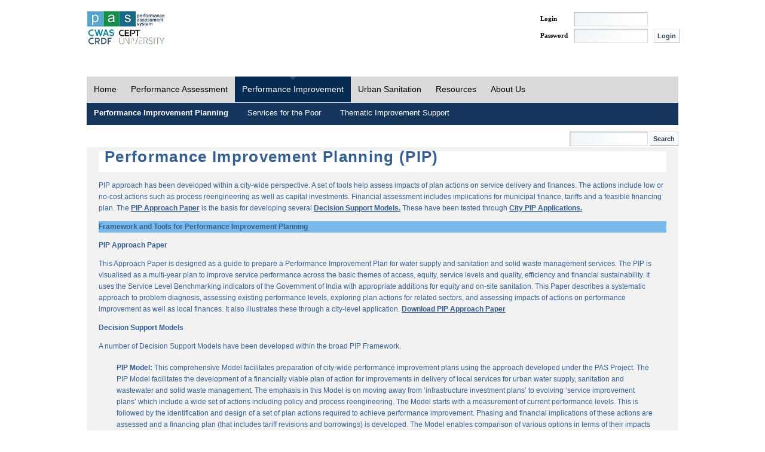

--- FILE ---
content_type: text/html;charset=UTF-8
request_url: https://pas.org.in/web/ceptpas/performanceimprovementplanning;jsessionid=2FDC5A3977160F81A6B39F73876AFA36
body_size: 5187
content:
<!DOCTYPE html PUBLIC "-//W3C//DTD XHTML 1.0 Transitional//EN" "http://www.w3.org/TR/xhtml1/DTD/xhtml1-transitional.dtd"><html dir="ltr" xmlns="http://www.w3.org/1999/xhtml"><head><meta http-equiv="X-UA-Compatible" content="IE=EmulateIE7,chrome=1" /><meta name="robots" content="index, follow" /><meta name="Description" content="PAS Project" /><meta name="Keywords" content="Cept,Cept University,Performance Assessment System,Performance Assessment,PAS,Water and Sanitation in Urban India,Urban Management Center,UMC,AIILSG,Gates Foundation" /><meta http-equiv="expires" content="Wed, 26 Feb 1997 08:21:57 GMT" /><meta http-equiv="cache-control" content="no-cache" /><title>PAS - Performance Improvement Planning</title><style>.menu ul{list-style: none;}.menu ul li{display: inline;}.menu ul li a{/*Increase Clickable Area*/padding: 8px;padding-left: 15px;padding-right: 15px;/*Remove the Underline for the Link*/text-decoration: none;color: #000;background: #ccc;}/*On Mouse Over the Link*/.menu ul li a:hover{color: #fff;background: #000;}</style><meta content="text/html; charset=UTF-8" http-equiv="content-type" /><link rel="Shortcut Icon" href="/highway-theme/images/liferay.ico" /><link href="/c/portal/css_cached?themeId=highway_WAR_highwaytheme&amp;colorSchemeId=01&amp;t=1768284548513" type="text/css" rel="stylesheet" /><style type="text/css">#p_p_id_reportspaper_WAR_Portal_ {
}
</style><script type="text/javascript">// <![CDATAvar Liferay = {Browser: {acceptsGzip: function() {return true;},getMajorVersion: function() {return 131.0;},getRevision: function() {return "537.36";},getVersion: function() {return "131.0.0.0";},isAir: function() {return false;},isChrome: function() {return true;},isFirefox: function() {return false;},isGecko: function() {return true;},isIe: function() {return false;},isIphone: function() {return false;},isLinux: function() {return false;},isMac: function() {return true;},isMobile: function() {return false;},isMozilla: function() {return true;},isOpera: function() {return false;},isRtf: function() {return true;},isSafari: function() {return true;},isSun: function() {return false;},isWap: function() {return false;},isWapXhtml: function() {return false;},isWebKit: function() {return true;},isWindows: function() {return false;},isWml: function() {return false;}},ThemeDisplay: {getCompanyId: function() {return "10106";},getUserId: function() {return "50601";},getDoAsUserIdEncoded: function() {return "";},getPlid: function() {return "121119";},getLayoutId: function() {return "225";},getLayoutURL: function() {return "/web/ceptpas/performanceimprovementplanning";},isPrivateLayout: function() {return "false";},getParentLayoutId: function() {return "215";},getScopeGroupId: function() {return "10122";},isSignedIn: function() {return false;},getLanguageId: function() {return "en_US";},isFreeformLayout: function() {return false;},isStateExclusive: function() {return false;},isStateMaximized: function() {return false;},isStatePopUp: function() {return false;},getPathContext: function() {return "";},getPathImage: function() {return "/image";},getPathMain: function() {return "/c";},getPathThemeImages: function() {return "/highway-theme/images";},getPathThemeRoot: function() {return "/highway-theme/";},getURLHome: function() {return "https://pas.org.in";},getSessionId: function() {return "24AA51F21B3DD6E9AE54CCFB9D6B8D5E";}}};var themeDisplay = Liferay.ThemeDisplay;// ]]></script><script src="/html/js/barebone_packed.js?bn=5102" type="text/javascript"></script><script type="text/javascript">// <![CDATALiferay.currentURL = '/web/ceptpas/performanceimprovementplanning';Liferay.currentURLEncoded = '%2Fweb%2Fceptpas%2Fperformanceimprovementplanning';jQuery(function() {Liferay.Util.addInputType();Liferay.Util.addInputFocus();});Liferay.Portlet.ready(function(portletId, jQueryObj) {Liferay.Util.addInputType(portletId, jQueryObj);if (Liferay.Menu) {new Liferay.Menu({button: '.lfr-actions',context: jQueryObj[0],trigger: '.lfr-trigger'});}});Liferay.Portlet.list = ['reportspaper_WAR_Portal'];if (jQuery.ui && jQuery.ui.tabs) {jQuery.extend(jQuery.ui.tabs.defaults,{navClass: 'ui-tabs tabs',selectedClass: 'current'});}jQuery(function() {if (Liferay.Dock) {Liferay.Dock.init();}if (Liferay.Menu) {new Liferay.Menu();}if (Liferay.Notice) {Liferay.Notice.prototype.setClosing();}});// ]]></script><link class="lfr-css-file" href="/highway-theme/css/everything_packed.css?companyId=10106&amp;languageId=en_US&amp;themeId=highway_WAR_highwaytheme&amp;colorSchemeId=01&amp;t=1768284548513" id="mainLiferayThemeCSS" rel="stylesheet" type="text/css" /><script type="text/javascript">   javascript:window.history.forward(1);function disableBackButton(){window.history.forward();}</script><script type="text/javascript" src="/Portal/script/BigInt.js"></script><!--	<script>  (function(i,s,o,g,r,a,m){i['GoogleAnalyticsObject']=r;i[r]=i[r]||function(){  (i[r].q=i[r].q||[]).push(arguments)},i[r].l=1*new Date();a=s.createElement(o),  m=s.getElementsByTagName(o)[0];a.async=1;a.src=g;m.parentNode.insertBefore(a,m)  })(window,document,'script','https://www.google-analytics.com/analytics.js','ga');  ga('create', 'UA-50128492-1', 'auto');  ga('send', 'pageview');</script> --><!-- Google tag (gtag.js) --><script async src="https://www.googletagmanager.com/gtag/js?id=G-XP42RC5GBH"></script><script>  window.dataLayer = window.dataLayer || [];  function gtag(){dataLayer.push(arguments);}  gtag('js', new Date());  gtag('config', 'G-XP42RC5GBH');</script><!-- Google Tag Manager --><script>(function(w,d,s,l,i){w[l]=w[l]||[];w[l].push({'gtm.start': new Date().getTime(),event:'gtm.js'});var f=d.getElementsByTagName(s)[0],j=d.createElement(s),dl=l!='dataLayer'?'&l='+l:'';j.async=true;j.src='https://www.googletagmanager.com/gtm.js?id='+i+dl;f.parentNode.insertBefore(j,f);})(window,document,'script','dataLayer','GTM-KCZSLT8');</script><!-- End Google Tag Manager --><script type="text/javascript"> function clickIE4(){ if (event.button==2){ return false; } } function clickNS4(e){ if (document.layers||document.getElementById && !document.all){ if (e.which==2||e.which==3){ return false; } } } if (document.layers){ document.captureEvents(Event.MOUSEDOWN); document.onmouseover=clickNS4; } else if (document.all && !document.getElementById){ document.onmouseover=clickIE4; } document.oncontextmenu=new Function("return false");</script><style type="text/css">/* <![CDATA[ */#banner .logo a {background: url(/image/company_logo?img_id=17511&t=1768284715557) no-repeat;display: block;font-size: 0;height: 60px;text-indent: -9999em;width: 134px;}/* ]]> */</style></head><body class=" controls-visible" onload="disableBackButton()"><!-- Google Tag Manager (noscript) --><noscript><iframe src="https://www.googletagmanager.com/ns.html?id=GTM-KCZSLT8" height="0" width="0" style="display:none;visibility:hidden"></iframe></noscript><!-- End Google Tag Manager (noscript) --><div id="wrapper"><div id="banner"><h1 class="logo"><a class="png" title="Performance Assessment System" href="https://pas.org.in/;jsessionid=24AA51F21B3DD6E9AE54CCFB9D6B8D5E">PAS</a></h1><div class="lfr-dock">
<ul>
<!-- <li class="user-greeting">  -->
<!--		Welcome!   --> 
<!-- </li>                       -->
<!-- -->
<!--	<li class="home"> -->
<!--		<a href="https://pas.org.in/;jsessionid=24AA51F21B3DD6E9AE54CCFB9D6B8D5E"> Home </a> -->
<!--	</li> -->
<!-- -->
</ul>
</div><div class="search"><form action='https://pas.org.in/web/ceptpas/performanceimprovementplanning;jsessionid=24AA51F21B3DD6E9AE54CCFB9D6B8D5E?p_p_id=3&amp;p_p_lifecycle=0&amp;p_p_state=maximized&amp;p_p_mode=view&amp;p_p_col_count=1&amp;_3_struts_action=%2Fsearch%2Fsearch' method="post" name="_3_fm" onSubmit="submitForm(this); return false;"><input name="_3_keywords" size="30" type="text" value="Search..." onBlur="if (this.value == '') { this.value = '\u0053\u0065\u0061\u0072\u0063\u0068\u002e\u002e\u002e'; }" onFocus="if (this.value == '\u0053\u0065\u0061\u0072\u0063\u0068\u002e\u002e\u002e') { this.value = ''; }" /><input align="middle" border="0" src="/highway-theme/images/common/search.png" title="Search" type="image" /></form></div><div class="sign_in_mod"><div id="p_p_id_58_" class="portlet-boundary portlet-boundary_58_  portlet-login" ><a name="p_58"></a><div class="portlet-borderless-container" style=""><div><script type="text/javascript">javascript:window.history.forward(1);</script><script type="text/javascript">javascript:window.history.forward(1);</script><script type="text/javascript">javascript:window.history.forward(1);</script><form action="https://pas.org.in/web/ceptpas/performanceimprovementplanning;jsessionid=24AA51F21B3DD6E9AE54CCFB9D6B8D5E?p_p_id=58&p_p_lifecycle=1&p_p_state=normal&p_p_mode=view&saveLastPath=0&_58_struts_action=%2Flogin%2Fview&_58_cmd=update" method="post" name="_58_fm" autocomplete="off"><input name="_58_redirect" type="hidden" value="" /><div class="subdiv"><div class="mainDiv"><table class="lfr-table"><tr><td>Login</td><td><input AUTOCOMPLETE=OFF class="textbox" name="_58_login" style="width: 120px;" type="text" value="" /></td><td><span id="_58_passwordCapsLockSpan" style="display: none;">Caps Lock is on.</span></td></tr><tr><td colspan="2" height="4px"></td></tr><tr><td>Password</td><td><input AUTOCOMPLETE=OFF class="textbox" id="_58_password" name="_58_password" style="width: 120px;" type="password" value="" onblur="javascript:encode(this);" onkeypress="javascript:fn_onKeyPress(event,this);" /></td><td><input class="loginbut" value="Login" type="submit" /></td></tr><tr><td colspan="2" height="4px"></td></tr><tr><td colspan="2" style="font-size:9px;">      										  </td></tr></table></div><p class="bot"></p></div></form><script type="text/javascript">jQuery(function() {jQuery('#_58_password').keypress(function(event) {Liferay.Util.showCapsLock(event, '_58_passwordCapsLockSpan');});});javascript:window.history.forward(1);</script><script type="text/javascript">javascript:window.history.forward(1);</script></div></div><script type="text/javascript">Liferay.Portlet.onLoad({canEditTitle: false,columnPos: 0,isStatic: 'end',namespacedId: 'p_p_id_58_',portletId: '58'});</script></div></div></div><div id="topnav" class="wrapper row2">
<ul>
<li class="">
<a href="/web/ceptpas/home;jsessionid=24AA51F21B3DD6E9AE54CCFB9D6B8D5E" >Home</a>
</li>
<li class="">
<a href="/web/ceptpas/performanceassessment;jsessionid=24AA51F21B3DD6E9AE54CCFB9D6B8D5E" >Performance Assessment</a>
   <ul>
<li>
<a href="/web/ceptpas/framework;jsessionid=24AA51F21B3DD6E9AE54CCFB9D6B8D5E" >Framework</a>
 						   </li>
<li>
<a href="/web/ceptpas/toolkit;jsessionid=24AA51F21B3DD6E9AE54CCFB9D6B8D5E" >Toolkit</a>
 						   </li>
<li>
<a href="/web/ceptpas/stateprofile;jsessionid=24AA51F21B3DD6E9AE54CCFB9D6B8D5E" >State Profile</a>
 						   </li>
<li>
<a href="/web/ceptpas/knowyourcity;jsessionid=24AA51F21B3DD6E9AE54CCFB9D6B8D5E" >Know your city</a>
 						   </li>
<li>
<a href="/web/ceptpas/interactivedashboards;jsessionid=24AA51F21B3DD6E9AE54CCFB9D6B8D5E" >Interactive Dashboards</a>
 						   </li>
</ul>
</li>
<li class="active">
<a href="/web/ceptpas/performanceimprovement;jsessionid=24AA51F21B3DD6E9AE54CCFB9D6B8D5E" >Performance Improvement</a>
   <ul>
<li>
<a href="/web/ceptpas/performanceimprovementplanning;jsessionid=24AA51F21B3DD6E9AE54CCFB9D6B8D5E" >Performance Improvement Planning</a>
 						   </li>
<li>
<a href="/web/ceptpas/servicesforpoor;jsessionid=24AA51F21B3DD6E9AE54CCFB9D6B8D5E" >Services for poor</a>
 						   </li>
<li>
<a href="/web/ceptpas/thematicimprovementsupport;jsessionid=24AA51F21B3DD6E9AE54CCFB9D6B8D5E" >Thematic improvement support</a>
 						   </li>
</ul>
</li>
<li class="">
<a href="/web/ceptpas/urbansanitation;jsessionid=24AA51F21B3DD6E9AE54CCFB9D6B8D5E" >Urban Sanitation</a>
   <ul>
<li>
<a href="/web/ceptpas/csp;jsessionid=24AA51F21B3DD6E9AE54CCFB9D6B8D5E" >City Sanitation Planning</a>
 						   </li>
<li>
<a href="/web/ceptpas/santools;jsessionid=24AA51F21B3DD6E9AE54CCFB9D6B8D5E" >SanTools</a>
 						   </li>
<li>
<a href="/web/ceptpas/odf;jsessionid=24AA51F21B3DD6E9AE54CCFB9D6B8D5E" >ODF Cities</a>
 						   </li>
<li>
<a href="/web/ceptpas/oss;jsessionid=24AA51F21B3DD6E9AE54CCFB9D6B8D5E" >On site sanitation</a>
 						   </li>
<li>
<a href="/web/ceptpas/sanfin;jsessionid=24AA51F21B3DD6E9AE54CCFB9D6B8D5E" >SanFinance</a>
 						   </li>
<li>
<a href="/web/ceptpas/swachhmaharashtra;jsessionid=24AA51F21B3DD6E9AE54CCFB9D6B8D5E" >Swachh Maharashtra</a>
 						   </li>
</ul>
</li>
<li class="">
<a href="/web/ceptpas/resources;jsessionid=24AA51F21B3DD6E9AE54CCFB9D6B8D5E" >Resources</a>
   <ul>
<li>
<a href="/web/ceptpas/reportsandpapers;jsessionid=24AA51F21B3DD6E9AE54CCFB9D6B8D5E" >Reports and Papers</a>
 						   </li>
<li>
<a href="/web/ceptpas/presentation;jsessionid=24AA51F21B3DD6E9AE54CCFB9D6B8D5E" >Presentation</a>
 						   </li>
<li>
<a href="/web/ceptpas/goodpractices;jsessionid=24AA51F21B3DD6E9AE54CCFB9D6B8D5E" >Good Practices</a>
 						   </li>
<li>
<a href="/web/ceptpas/pase-news;jsessionid=24AA51F21B3DD6E9AE54CCFB9D6B8D5E" >E&#045;news</a>
 						   </li>
<li>
<a href="/web/ceptpas/important_links;jsessionid=24AA51F21B3DD6E9AE54CCFB9D6B8D5E" >Important Links</a>
 						   </li>
<li>
<a href="/web/ceptpas/training;jsessionid=24AA51F21B3DD6E9AE54CCFB9D6B8D5E" >Training</a>
 						   </li>
<li>
<a href="/web/ceptpas/258;jsessionid=24AA51F21B3DD6E9AE54CCFB9D6B8D5E" >Academics</a>
 						   </li>
</ul>
</li>
<li class="">
<a href="/web/ceptpas/aboutus;jsessionid=24AA51F21B3DD6E9AE54CCFB9D6B8D5E" >About Us</a>
   <ul>
<li>
<a href="/web/ceptpas/pas_partners;jsessionid=24AA51F21B3DD6E9AE54CCFB9D6B8D5E" >C&#045;WAS Partners</a>
 						   </li>
<li>
<a href="/web/ceptpas/contact_us;jsessionid=24AA51F21B3DD6E9AE54CCFB9D6B8D5E" >Contact Us</a>
 						   </li>
<li>
<a href="/web/ceptpas/theteam;jsessionid=24AA51F21B3DD6E9AE54CCFB9D6B8D5E" >The Team</a>
 						   </li>
</ul>
</li>
</ul>
</div>	<div id="p_p_id_103_" class="portlet-boundary portlet-boundary_103_  " ><a name="p_103"></a><script type="text/javascript">Liferay.Portlet.onLoad({canEditTitle: false,columnPos: 0,isStatic: 'end',namespacedId: 'p_p_id_103_',portletId: '103'});</script></div><div class="columns-1" id="content-wrapper"><div class="lfr-column" id="column-1"><div class="lfr-portlet-column" id="layout-column_column-1"><div id="p_p_id_reportspaper_WAR_Portal_" class="portlet-boundary portlet-boundary_reportspaper_WAR_Portal_  " ><a name="p_reportspaper_WAR_Portal"></a><div class="portlet-borderless-container" style=""><div><script type="text/javascript">function _getPopUpURL(){var _popUpURL = "https://pas.org.in/web/ceptpas/performanceimprovementplanning;jsessionid=24AA51F21B3DD6E9AE54CCFB9D6B8D5E?p_p_id=reportspaper_WAR_Portal&p_p_lifecycle=1&p_p_state=exclusive&p_p_mode=view&p_p_col_id=column-1&p_p_col_count=1"_popUpURL = _popUpURL.replace(/&amp;/gi,'&');  return _popUpURL;}function _getActionURL(){ var _actionURL="https://pas.org.in/web/ceptpas/performanceimprovementplanning;jsessionid=24AA51F21B3DD6E9AE54CCFB9D6B8D5E?p_p_id=reportspaper_WAR_Portal&p_p_lifecycle=1&p_p_state=normal&p_p_mode=view&p_p_col_id=column-1&p_p_col_count=1";  _actionURL = _actionURL.replace(/&amp;/gi,'&');    return _actionURL;}function _getRenderURL(){ 	var _renderURL = "https://pas.org.in/web/ceptpas/performanceimprovementplanning;jsessionid=24AA51F21B3DD6E9AE54CCFB9D6B8D5E?p_p_id=reportspaper_WAR_Portal&p_p_lifecycle=0&p_p_state=normal&p_p_mode=view&p_p_col_id=column-1&p_p_col_count=1";  _renderURL = _renderURL.replace(/&amp;/gi,'&'); return _renderURL;}function _getMyHandlerURL(requestType){var _requestURL = "https://pas.org.in/web/ceptpas/performanceimprovementplanning;jsessionid=24AA51F21B3DD6E9AE54CCFB9D6B8D5E?p_p_id=reportspaper_WAR_Portal&p_p_lifecycle=1&p_p_state=normal&p_p_mode=view&p_p_col_id=column-1&p_p_col_count=1&requestType="+requestType;_requestURL = _requestURL.replace(/&amp;/gi,'&');return _requestURL;}function _getPopUpMyHandlerURL(requestType){var _requestURL = "https://pas.org.in/web/ceptpas/performanceimprovementplanning;jsessionid=24AA51F21B3DD6E9AE54CCFB9D6B8D5E?p_p_id=reportspaper_WAR_Portal&p_p_lifecycle=1&p_p_state=exclusive&p_p_mode=view&p_p_col_id=column-1&p_p_col_count=1&requestType="+requestType;_requestURL = _requestURL.replace(/&amp;/gi,'&');return _requestURL;}function _getPopUpRenderURL(resultPage){var _requestURL = "https://pas.org.in/web/ceptpas/performanceimprovementplanning;jsessionid=24AA51F21B3DD6E9AE54CCFB9D6B8D5E?p_p_id=reportspaper_WAR_Portal&p_p_lifecycle=0&p_p_state=exclusive&p_p_mode=view&p_p_col_id=column-1&p_p_col_count=1&ResultPage="+resultPage;_requestURL = _requestURL.replace(/&amp;/gi,'&');return _requestURL;}</script><script type="text/javascript">function fn_submit(){document.getElementById('browserName').value=navigator.appName;document.getElementById('browserVersion').value=navigator.appVersion;document.getElementById('platform').value=navigator.platform;var url = _getActionURL()+"&actionVal=Retrieve"; url += '&SkipAccessChecking=false';document.viewInbox.action = url;document.viewInbox.method="POST";document.viewInbox.submit();}function fn_onload(){setTimeout("fn_submit()", 500);}</script><form autocomplete="off" method="post" name="viewInbox"><inputtype="hidden" id="clientAddress" name="clientAddress"value='1688420401' /> <input type="hidden" id="PAGEID_CLIENT"name="PAGEID_CLIENT" value='3106147931866355721' /> <input type="hidden"id="browserName" name="browserName" value="" /> <input type="hidden"id="browserVersion" name="browserVersion" value="" /> <inputtype="hidden" id="platform" name="platform" value="" /><table align="center" width="100%" border="0"><thead><tr><tdstyle="font-family: Verdana; font-size: 11pt; font-weight: bold; color: black; text-align: center;"><center>Loading... <br /><img src="/Portal/images/railway/ajax-loader2.gif"border="0" alt="Loading...." title="Loading...." /></center><br /></td></tr><tr><td align="center"><script type="text/javascript">fn_submit();</script></td></tr></thead></table></form></div></div><script type="text/javascript">Liferay.Portlet.onLoad({canEditTitle: false,columnPos: 0,isStatic: 'end',namespacedId: 'p_p_id_reportspaper_WAR_Portal_',portletId: 'reportspaper_WAR_Portal'});</script></div></div></div></div><div id="footer"></div></div><form action="" method="post" name="hrefFm"></form></body></html>


--- FILE ---
content_type: text/html;charset=UTF-8
request_url: https://pas.org.in/web/ceptpas/performanceimprovementplanning;jsessionid=24AA51F21B3DD6E9AE54CCFB9D6B8D5E?p_p_id=reportspaper_WAR_Portal&p_p_lifecycle=1&p_p_state=normal&p_p_mode=view&p_p_col_id=column-1&p_p_col_count=1&actionVal=Retrieve&SkipAccessChecking=false
body_size: 10787
content:
<!DOCTYPE html PUBLIC "-//W3C//DTD XHTML 1.0 Transitional//EN" "http://www.w3.org/TR/xhtml1/DTD/xhtml1-transitional.dtd"><html dir="ltr" xmlns="http://www.w3.org/1999/xhtml"><head><meta http-equiv="X-UA-Compatible" content="IE=EmulateIE7,chrome=1" /><meta name="robots" content="index, follow" /><meta name="Description" content="PAS Project" /><meta name="Keywords" content="Cept,Cept University,Performance Assessment System,Performance Assessment,PAS,Water and Sanitation in Urban India,Urban Management Center,UMC,AIILSG,Gates Foundation" /><meta http-equiv="expires" content="Wed, 26 Feb 1997 08:21:57 GMT" /><meta http-equiv="cache-control" content="no-cache" /><title>PAS - Performance Improvement Planning</title><style>.menu ul{list-style: none;}.menu ul li{display: inline;}.menu ul li a{/*Increase Clickable Area*/padding: 8px;padding-left: 15px;padding-right: 15px;/*Remove the Underline for the Link*/text-decoration: none;color: #000;background: #ccc;}/*On Mouse Over the Link*/.menu ul li a:hover{color: #fff;background: #000;}</style><meta content="text/html; charset=UTF-8" http-equiv="content-type" /><link rel="Shortcut Icon" href="/highway-theme/images/liferay.ico" /><link href="/c/portal/css_cached?themeId=highway_WAR_highwaytheme&amp;colorSchemeId=01&amp;t=1768284548513" type="text/css" rel="stylesheet" /><style type="text/css">#p_p_id_reportspaper_WAR_Portal_ {
}
</style><script type="text/javascript">// <![CDATAvar Liferay = {Browser: {acceptsGzip: function() {return true;},getMajorVersion: function() {return 131.0;},getRevision: function() {return "537.36";},getVersion: function() {return "131.0.0.0";},isAir: function() {return false;},isChrome: function() {return true;},isFirefox: function() {return false;},isGecko: function() {return true;},isIe: function() {return false;},isIphone: function() {return false;},isLinux: function() {return false;},isMac: function() {return true;},isMobile: function() {return false;},isMozilla: function() {return true;},isOpera: function() {return false;},isRtf: function() {return true;},isSafari: function() {return true;},isSun: function() {return false;},isWap: function() {return false;},isWapXhtml: function() {return false;},isWebKit: function() {return true;},isWindows: function() {return false;},isWml: function() {return false;}},ThemeDisplay: {getCompanyId: function() {return "10106";},getUserId: function() {return "50601";},getDoAsUserIdEncoded: function() {return "";},getPlid: function() {return "121119";},getLayoutId: function() {return "225";},getLayoutURL: function() {return "/web/ceptpas/performanceimprovementplanning";},isPrivateLayout: function() {return "false";},getParentLayoutId: function() {return "215";},getScopeGroupId: function() {return "10122";},isSignedIn: function() {return false;},getLanguageId: function() {return "en_US";},isFreeformLayout: function() {return false;},isStateExclusive: function() {return false;},isStateMaximized: function() {return false;},isStatePopUp: function() {return false;},getPathContext: function() {return "";},getPathImage: function() {return "/image";},getPathMain: function() {return "/c";},getPathThemeImages: function() {return "/highway-theme/images";},getPathThemeRoot: function() {return "/highway-theme/";},getURLHome: function() {return "https://pas.org.in";},getSessionId: function() {return "24AA51F21B3DD6E9AE54CCFB9D6B8D5E";}}};var themeDisplay = Liferay.ThemeDisplay;// ]]></script><script src="/html/js/barebone_packed.js?bn=5102" type="text/javascript"></script><script type="text/javascript">// <![CDATALiferay.currentURL = '/web/ceptpas/performanceimprovementplanning?p_p_id=reportspaper_WAR_Portal&p_p_lifecycle=1&p_p_state=normal&p_p_mode=view&p_p_col_id=column-1&p_p_col_count=1&actionVal=Retrieve&SkipAccessChecking=false';Liferay.currentURLEncoded = '%2Fweb%2Fceptpas%2Fperformanceimprovementplanning%3Fp_p_id%3Dreportspaper_WAR_Portal%26p_p_lifecycle%3D1%26p_p_state%3Dnormal%26p_p_mode%3Dview%26p_p_col_id%3Dcolumn-1%26p_p_col_count%3D1%26actionVal%3DRetrieve%26SkipAccessChecking%3Dfalse';jQuery(function() {Liferay.Util.addInputType();Liferay.Util.addInputFocus();});Liferay.Portlet.ready(function(portletId, jQueryObj) {Liferay.Util.addInputType(portletId, jQueryObj);if (Liferay.Menu) {new Liferay.Menu({button: '.lfr-actions',context: jQueryObj[0],trigger: '.lfr-trigger'});}});Liferay.Portlet.list = ['reportspaper_WAR_Portal'];if (jQuery.ui && jQuery.ui.tabs) {jQuery.extend(jQuery.ui.tabs.defaults,{navClass: 'ui-tabs tabs',selectedClass: 'current'});}jQuery(function() {if (Liferay.Dock) {Liferay.Dock.init();}if (Liferay.Menu) {new Liferay.Menu();}if (Liferay.Notice) {Liferay.Notice.prototype.setClosing();}});// ]]></script><link class="lfr-css-file" href="/highway-theme/css/everything_packed.css?companyId=10106&amp;languageId=en_US&amp;themeId=highway_WAR_highwaytheme&amp;colorSchemeId=01&amp;t=1768284548513" id="mainLiferayThemeCSS" rel="stylesheet" type="text/css" /><script type="text/javascript">   javascript:window.history.forward(1);function disableBackButton(){window.history.forward();}</script><script type="text/javascript" src="/Portal/script/BigInt.js"></script><!--	<script>  (function(i,s,o,g,r,a,m){i['GoogleAnalyticsObject']=r;i[r]=i[r]||function(){  (i[r].q=i[r].q||[]).push(arguments)},i[r].l=1*new Date();a=s.createElement(o),  m=s.getElementsByTagName(o)[0];a.async=1;a.src=g;m.parentNode.insertBefore(a,m)  })(window,document,'script','https://www.google-analytics.com/analytics.js','ga');  ga('create', 'UA-50128492-1', 'auto');  ga('send', 'pageview');</script> --><!-- Google tag (gtag.js) --><script async src="https://www.googletagmanager.com/gtag/js?id=G-XP42RC5GBH"></script><script>  window.dataLayer = window.dataLayer || [];  function gtag(){dataLayer.push(arguments);}  gtag('js', new Date());  gtag('config', 'G-XP42RC5GBH');</script><!-- Google Tag Manager --><script>(function(w,d,s,l,i){w[l]=w[l]||[];w[l].push({'gtm.start': new Date().getTime(),event:'gtm.js'});var f=d.getElementsByTagName(s)[0],j=d.createElement(s),dl=l!='dataLayer'?'&l='+l:'';j.async=true;j.src='https://www.googletagmanager.com/gtm.js?id='+i+dl;f.parentNode.insertBefore(j,f);})(window,document,'script','dataLayer','GTM-KCZSLT8');</script><!-- End Google Tag Manager --><script type="text/javascript"> function clickIE4(){ if (event.button==2){ return false; } } function clickNS4(e){ if (document.layers||document.getElementById && !document.all){ if (e.which==2||e.which==3){ return false; } } } if (document.layers){ document.captureEvents(Event.MOUSEDOWN); document.onmouseover=clickNS4; } else if (document.all && !document.getElementById){ document.onmouseover=clickIE4; } document.oncontextmenu=new Function("return false");</script><style type="text/css">/* <![CDATA[ */#banner .logo a {background: url(/image/company_logo?img_id=17511&t=1768284715557) no-repeat;display: block;font-size: 0;height: 60px;text-indent: -9999em;width: 134px;}/* ]]> */</style></head><body class=" controls-visible" onload="disableBackButton()"><!-- Google Tag Manager (noscript) --><noscript><iframe src="https://www.googletagmanager.com/ns.html?id=GTM-KCZSLT8" height="0" width="0" style="display:none;visibility:hidden"></iframe></noscript><!-- End Google Tag Manager (noscript) --><div id="wrapper"><div id="banner"><h1 class="logo"><a class="png" title="Performance Assessment System" href="https://pas.org.in">PAS</a></h1><div class="lfr-dock">
<ul>
<!-- <li class="user-greeting">  -->
<!--		Welcome!   --> 
<!-- </li>                       -->
<!-- -->
<!--	<li class="home"> -->
<!--		<a href="https://pas.org.in"> Home </a> -->
<!--	</li> -->
<!-- -->
</ul>
</div><div class="search"><form action='https://pas.org.in/web/ceptpas/performanceimprovementplanning?p_p_id=3&amp;p_p_lifecycle=0&amp;p_p_state=maximized&amp;p_p_mode=view&amp;p_p_col_count=1&amp;_3_struts_action=%2Fsearch%2Fsearch' method="post" name="_3_fm" onSubmit="submitForm(this); return false;"><input name="_3_keywords" size="30" type="text" value="Search..." onBlur="if (this.value == '') { this.value = '\u0053\u0065\u0061\u0072\u0063\u0068\u002e\u002e\u002e'; }" onFocus="if (this.value == '\u0053\u0065\u0061\u0072\u0063\u0068\u002e\u002e\u002e') { this.value = ''; }" /><input align="middle" border="0" src="/highway-theme/images/common/search.png" title="Search" type="image" /></form></div><div class="sign_in_mod"><div id="p_p_id_58_" class="portlet-boundary portlet-boundary_58_  portlet-login" ><a name="p_58"></a><div class="portlet-borderless-container" style=""><div><script type="text/javascript">javascript:window.history.forward(1);</script><script type="text/javascript">javascript:window.history.forward(1);</script><script type="text/javascript">javascript:window.history.forward(1);</script><form action="https://pas.org.in/web/ceptpas/performanceimprovementplanning?p_p_id=58&p_p_lifecycle=1&p_p_state=normal&p_p_mode=view&saveLastPath=0&_58_struts_action=%2Flogin%2Fview&_58_cmd=update" method="post" name="_58_fm" autocomplete="off"><input name="_58_redirect" type="hidden" value="" /><div class="subdiv"><div class="mainDiv"><table class="lfr-table"><tr><td>Login</td><td><input AUTOCOMPLETE=OFF class="textbox" name="_58_login" style="width: 120px;" type="text" value="" /></td><td><span id="_58_passwordCapsLockSpan" style="display: none;">Caps Lock is on.</span></td></tr><tr><td colspan="2" height="4px"></td></tr><tr><td>Password</td><td><input AUTOCOMPLETE=OFF class="textbox" id="_58_password" name="_58_password" style="width: 120px;" type="password" value="" onblur="javascript:encode(this);" onkeypress="javascript:fn_onKeyPress(event,this);" /></td><td><input class="loginbut" value="Login" type="submit" /></td></tr><tr><td colspan="2" height="4px"></td></tr><tr><td colspan="2" style="font-size:9px;">      										  </td></tr></table></div><p class="bot"></p></div></form><script type="text/javascript">jQuery(function() {jQuery('#_58_password').keypress(function(event) {Liferay.Util.showCapsLock(event, '_58_passwordCapsLockSpan');});});javascript:window.history.forward(1);</script><script type="text/javascript">javascript:window.history.forward(1);</script></div></div><script type="text/javascript">Liferay.Portlet.onLoad({canEditTitle: false,columnPos: 0,isStatic: 'end',namespacedId: 'p_p_id_58_',portletId: '58'});</script></div></div></div><div id="topnav" class="wrapper row2">
<ul>
<li class="">
<a href="/web/ceptpas/home" >Home</a>
</li>
<li class="">
<a href="/web/ceptpas/performanceassessment" >Performance Assessment</a>
   <ul>
<li>
<a href="/web/ceptpas/framework" >Framework</a>
 						   </li>
<li>
<a href="/web/ceptpas/toolkit" >Toolkit</a>
 						   </li>
<li>
<a href="/web/ceptpas/stateprofile" >State Profile</a>
 						   </li>
<li>
<a href="/web/ceptpas/knowyourcity" >Know your city</a>
 						   </li>
<li>
<a href="/web/ceptpas/interactivedashboards" >Interactive Dashboards</a>
 						   </li>
</ul>
</li>
<li class="active">
<a href="/web/ceptpas/performanceimprovement" >Performance Improvement</a>
   <ul>
<li>
<a href="/web/ceptpas/performanceimprovementplanning" >Performance Improvement Planning</a>
 						   </li>
<li>
<a href="/web/ceptpas/servicesforpoor" >Services for poor</a>
 						   </li>
<li>
<a href="/web/ceptpas/thematicimprovementsupport" >Thematic improvement support</a>
 						   </li>
</ul>
</li>
<li class="">
<a href="/web/ceptpas/urbansanitation" >Urban Sanitation</a>
   <ul>
<li>
<a href="/web/ceptpas/csp" >City Sanitation Planning</a>
 						   </li>
<li>
<a href="/web/ceptpas/santools" >SanTools</a>
 						   </li>
<li>
<a href="/web/ceptpas/odf" >ODF Cities</a>
 						   </li>
<li>
<a href="/web/ceptpas/oss" >On site sanitation</a>
 						   </li>
<li>
<a href="/web/ceptpas/sanfin" >SanFinance</a>
 						   </li>
<li>
<a href="/web/ceptpas/swachhmaharashtra" >Swachh Maharashtra</a>
 						   </li>
</ul>
</li>
<li class="">
<a href="/web/ceptpas/resources" >Resources</a>
   <ul>
<li>
<a href="/web/ceptpas/reportsandpapers" >Reports and Papers</a>
 						   </li>
<li>
<a href="/web/ceptpas/presentation" >Presentation</a>
 						   </li>
<li>
<a href="/web/ceptpas/goodpractices" >Good Practices</a>
 						   </li>
<li>
<a href="/web/ceptpas/pase-news" >E&#045;news</a>
 						   </li>
<li>
<a href="/web/ceptpas/important_links" >Important Links</a>
 						   </li>
<li>
<a href="/web/ceptpas/training" >Training</a>
 						   </li>
<li>
<a href="/web/ceptpas/258" >Academics</a>
 						   </li>
</ul>
</li>
<li class="">
<a href="/web/ceptpas/aboutus" >About Us</a>
   <ul>
<li>
<a href="/web/ceptpas/pas_partners" >C&#045;WAS Partners</a>
 						   </li>
<li>
<a href="/web/ceptpas/contact_us" >Contact Us</a>
 						   </li>
<li>
<a href="/web/ceptpas/theteam" >The Team</a>
 						   </li>
</ul>
</li>
</ul>
</div>	<div id="p_p_id_103_" class="portlet-boundary portlet-boundary_103_  " ><a name="p_103"></a><script type="text/javascript">Liferay.Portlet.onLoad({canEditTitle: false,columnPos: 0,isStatic: 'end',namespacedId: 'p_p_id_103_',portletId: '103'});</script></div><div class="columns-1" id="content-wrapper"><div class="lfr-column" id="column-1"><div class="lfr-portlet-column" id="layout-column_column-1"><div id="p_p_id_reportspaper_WAR_Portal_" class="portlet-boundary portlet-boundary_reportspaper_WAR_Portal_  " ><a name="p_reportspaper_WAR_Portal"></a><div class="portlet-borderless-container" style=""><div><!DOCTYPE html PUBLIC "-//W3C//DTD XHTML 1.0 Transitional//EN" "http://www.w3.org/TR/xhtml1/DTD/xhtml1-transitional.dtd"><html xmlns="http://www.w3.org/1999/xhtml"><script type="text/javascript">function _getPopUpURL(){var _popUpURL = "https://pas.org.in/web/ceptpas/performanceimprovementplanning?p_p_id=reportspaper_WAR_Portal&p_p_lifecycle=1&p_p_state=exclusive&p_p_mode=view&p_p_col_id=column-1&p_p_col_count=1"_popUpURL = _popUpURL.replace(/&amp;/gi,'&');  return _popUpURL;}function _getActionURL(){ var _actionURL="https://pas.org.in/web/ceptpas/performanceimprovementplanning?p_p_id=reportspaper_WAR_Portal&p_p_lifecycle=1&p_p_state=normal&p_p_mode=view&p_p_col_id=column-1&p_p_col_count=1";  _actionURL = _actionURL.replace(/&amp;/gi,'&');    return _actionURL;}function _getRenderURL(){ 	var _renderURL = "https://pas.org.in/web/ceptpas/performanceimprovementplanning?p_p_id=reportspaper_WAR_Portal&p_p_lifecycle=0&p_p_state=normal&p_p_mode=view&p_p_col_id=column-1&p_p_col_count=1";  _renderURL = _renderURL.replace(/&amp;/gi,'&'); return _renderURL;}function _getMyHandlerURL(requestType){var _requestURL = "https://pas.org.in/web/ceptpas/performanceimprovementplanning?p_p_id=reportspaper_WAR_Portal&p_p_lifecycle=1&p_p_state=normal&p_p_mode=view&p_p_col_id=column-1&p_p_col_count=1&requestType="+requestType;_requestURL = _requestURL.replace(/&amp;/gi,'&');return _requestURL;}function _getPopUpMyHandlerURL(requestType){var _requestURL = "https://pas.org.in/web/ceptpas/performanceimprovementplanning?p_p_id=reportspaper_WAR_Portal&p_p_lifecycle=1&p_p_state=exclusive&p_p_mode=view&p_p_col_id=column-1&p_p_col_count=1&requestType="+requestType;_requestURL = _requestURL.replace(/&amp;/gi,'&');return _requestURL;}function _getPopUpRenderURL(resultPage){var _requestURL = "https://pas.org.in/web/ceptpas/performanceimprovementplanning?p_p_id=reportspaper_WAR_Portal&p_p_lifecycle=0&p_p_state=exclusive&p_p_mode=view&p_p_col_id=column-1&p_p_col_count=1&ResultPage="+resultPage;_requestURL = _requestURL.replace(/&amp;/gi,'&');return _requestURL;}</script><head><meta http-equiv="Content-Type" content="text/html; charset=ISO-8859-1" /><link rel="stylesheet" type="text/css" href="/Portal/style/SLBPerfImp.css" /><meta name="Description"content="Performance Improvement" /><meta name="Keywords"content="Performance Assessment,PAS,PAS Project,KPI,LAI,Key Performance Indicators,Local Action Indicators,Framework,Toolkit,State Profile,City Profile,Urban Local Bodies,ULB" /><script type="text/javascript" src="/Portal/script/Sgvjslib.js"></script><title>Performance Improvement Planning</title><style type="text/css">a {cursor: pointer;}</style><script type="text/javascript">function getScreen(tabId){	document.SLBReportFrm.action = _getActionURL() + "&actionVal=GetScreen&tabId="+tabId;document.SLBReportFrm.method = "post";document.SLBReportFrm.submit();}/* function fn_onLoad(){var tabId1='';var fromHome1='';if(fromHome1=="true"){getScreen(tabId1);}}*/function searchContentFile(frmName){   var lContent = document.getElementById("searchContent").value;      url = "https://pas.org.in/web/ceptpas/performanceimprovementplanning?p_p_id=reportspaper_WAR_Portal&p_p_lifecycle=1&p_p_state=normal&p_p_mode=view&p_p_col_id=column-1&p_p_col_count=1&requestType=SearchRH&actionVal=getResult&lContent="+lContent;		   url = url.replace(/&amp;/gi,'&');   document.SLBReportFrm.action = url;      document.SLBReportFrm.method = "post";   document.SLBReportFrm.submit();}function openWorkshopWindow(){    var url= _getPopUpURL()+"&actionVal=getCityLevelPre";if(document.getElementById('clientAddress').value!=null) 	{ 		url=url + "&clientAddress="+document.getElementById('clientAddress').value; 	} 	if(document.getElementById('PAGEID_CLIENT').value!=null) 	{ 		url=url + "&PAGEID_CLIENT="+document.getElementById('PAGEID_CLIENT').value; 	}window.open(url,'ViewFile','height=650,width=800,top=30,left=250,toolbars=no,status=no,menubar=no,location=no,scrollbars=yes,resizable=no');}function openWorkshopWindow2(){    var url= _getPopUpURL()+"&actionVal=getPIPCityReports";if(document.getElementById('clientAddress').value!=null) 	{ 		url=url + "&clientAddress="+document.getElementById('clientAddress').value; 	} 	if(document.getElementById('PAGEID_CLIENT').value!=null) 	{ 		url=url + "&PAGEID_CLIENT="+document.getElementById('PAGEID_CLIENT').value; 	}window.open(url,'ViewFile','height=650,width=800,top=30,left=250,toolbars=no,status=no,menubar=no,location=no,scrollbars=yes,resizable=no');}</script></head><body><span id="cur"><form autocomplete="off" name="SLBReportFrm" method="post"id="SLBReportFrm"><input type="hidden" id="clientAddress"name="clientAddress" value='1688420401' /> <input type="hidden"id="PAGEID_CLIENT" name="PAGEID_CLIENT" value='7408933021675504825' /> <ahref="top"></a> <script type="text/javascript">//	fn_onLoad();</script><div align="left" style="width:100%;height:15px"></div>    <div style="width:100%;"><div align="left" style="width:100%"><div class="tabStripp" id="performImpLink"><ul><!--  <li><a  class="tabLinkk" id="tabLink2" name="done" href="javascript:getScreen(2)">Sanitation Assessment and Planning </a></li><li>&nbsp;&nbsp;&nbsp;</li>--><li><a  class="tabLinkk" id="tabLink1" name="done" href="javascript:getScreen(1)">Performance Improvement Planning</a></li><li>&nbsp;&nbsp;&nbsp;</li><li><a 	class="tabLinkk" id="tabLink3" name="done" href="javascript:getScreen(3)">Services for the Poor</a></li><li>&nbsp;&nbsp;&nbsp;</li><li><a 	class="tabLinkk" id="tabLink4" name="done" href="javascript:getScreen(4)">Thematic Improvement Support</a></li></ul><!-- href="javascript:getScreen(1);" --></div>	</div><div align="left" style="width:100%;height: 35px"><table width="100%" border="0" cellpadding="0" cellspacing="0">	<tr><td width="100%" valign="top" align="right"><div><div><script type="text/javascript">function checkForSpecialCharacters_Search(label){var checkStr = document.getElementById(label).value;var allValid = true;var specialCharList = "~`#@_$%^*!+|}{[]:,;?<>'\"";var ch = "";for (i = 0;  i < checkStr.length;  i++){ch = checkStr.charAt(i);for (j = 0;  j < specialCharList.length;  j++)     {if (ch == specialCharList.charAt(j)){ allValid = false;alert("Please enter proper keyword to search.");document.getElementById(label).focus();        		break;}}if(!allValid)    	{      	break;    	}}return allValid;}function focusBtn(e){    var charCode;       if(e && e.which)    {           charCode = e.which;      }    else if(window.event)    {             e = window.event;    charCode = e.keyCode;    }    if(window.event.ctrlKey || window.event.altKey)    {    	return false;    }    if(charCode==33||charCode==34||charCode==35||charCode==36||charCode==37||charCode==39||charCode==42||charCode==43||charCode==44||charCode==58||charCode==59||charCode==60||charCode==62||charCode==63||charCode==64||charCode==91||charCode==93||charCode==94||charCode==95||charCode==96||charCode==123||charCode==124||charCode==125||charCode==126)    {    	return false;    }    var flag=checkForSpecialCharacters_Search('searchContent');    if(flag==true && charCode == 13)     {    searchContentFile();    }}function fn_Search(){var flag=checkForSpecialCharacters_Search('searchContent');if(flag==true){searchContentFile();}}</script><!--  <style type="text/css">.imgBtn{background-image: url("/Portal/images/PAS/printAndshareImg.jpg");background-repeat: no-repeat;}</style> --><div><table width="100%" align="center" cellpadding="0" cellspacing="0"><tr align="right"><!--<td width="25%" height="80px" align="left" valign="top"><img src="/Portal/images/PAS/cept_new_logo1.jpg" align="top" height="80px" width="130px" /></td><td width="100%" height="60px" valign="middle" align="right"><table border="0"><tr align="right"><td colspan="2"></td></tr>--><!--					<tr align="right"><td><div class="print"> <a href="javascript:window.print();" title="Print"><div class="imgBtn" style="background-position:  0px 0px;height: 16px;width: 72px;float: left;margin-top:2px; "></div></a>&nbsp;&nbsp;&nbsp;</div></td><td id="shareButtonTD"> <script	type="text/javascript">var addthis_config = {"data_track_clickback":true};</script><a class="addthis_button" href="http://www.addthis.com/bookmark.php?v=250" title="Bookmark &amp; Share"><div class="imgBtn" style="background-position:  -73px 0px;height: 16px;width: 84px;float: left;"></div></a><script type="text/javascript" src="http://s7.addthis.com/js/250/addthis_widget.js"></script></td>--><td width="100%" height="35px" align="right" valign="bottom"><input AUTOCOMPLETE=OFF  type="text" id="searchContent" name="searchContent" onkeypress="return focusBtn(event);" /><input AUTOCOMPLETE=OFF  type="submit" id="searchContentBtm" name="searchContentBtm" onclick="fn_Search();" value="Search" /></td></tr></table></td></tr></table></div></div></td></tr></table></div><div style="height:2px;width:100%"></div>		<div class="tabContentActive" id="tabContent0" ><table width="100%" border="0" bordercolor="#000000" align="center" cellpadding="0" cellspacing="0"><tr ><td colspan="2" width="100%" valign="middle" height="40px" style="background-color: #f2f2f2;padding-left: 20px;padding-top: 5px;padding-right: 20px;padding-bottom: 5px" ><div style="background-color: #FFFFFF;height: 35px;padding-left: 10px;vertical-align: middle"><p class="pgeHeading"><b>Performance Improvement Planning (PIP)</b></p></div></td></tr></table></div><div style="background-color: #f2f2f2; padding-left: 20px; padding-top: 5px; padding-right: 20px; padding-bottom: 5px"><p class="contText">PIP approach has been developed within a city-wide perspective. A set of tools help assess impacts of plan actions on service delivery and finances. The actions include low or no-cost actions such as process reengineering as well as capital investments. Financial assessment includes implications for municipal finance, tariffs and a feasible financing plan. The <a class="contText" title="PIP Approach Paper" href="#pipApproach" style="text-decoration: underline;"><b>PIP Approach Paper</b></a>is the basis for developing several <a class="contText" title="Decision Support Models" href="#decision" style="text-decoration: underline;"><b>Decision Support Models.</b></a>These have been tested through <a class="contText" title="City PIP Applications" href="#cityPIP" style="text-decoration: underline;"><b>City PIP Applications.</b></a></p><p class="contText" style="background-color:#79BAEC;"><b>Framework and Tools for Performance Improvement Planning</b> </p><a name="#pipApproach"></a><p class="contText"><b>PIP Approach Paper</b></p><p class="contText">This Approach Paper is designed as a guide to prepare a Performance Improvement Plan for water supply and sanitation  and solid waste management services. The PIP is visualised as a multi-year plan to improve service performance across the basic themes of access, equity, service levels and quality, efficiency and financial sustainability. It uses the Service Level Benchmarking indicators of the Government of India with appropriate additions for equity and on-site sanitation. This Paper describes a systematic approach to problem diagnosis, assessing existing performance levels, exploring plan actions for related sectors, and assessing impacts of actions on performance improvement as well as local finances. It also illustrates these through a city-level application.     <a class="contText" style="text-decoration: underline;font-weight:bold" title="PIP Approach Paper" href="/Portal/document/PIP Application/PIP Approach Paper Final.pdf" target="_blank"><b>Download PIP Approach Paper</b></a></p><a name="decision"></a><p class="contText"><b>Decision Support Models</b></p><p class="contText">A number of Decision Support Models have been developed within the broad PIP Framework.</p><div style="background-color: #f2f2f2; padding-left: 30px; padding-top: 5px; padding-right: 20px; padding-bottom: 5px"><p class="contText"><b>PIP Model:</b> This comprehensive Model facilitates preparation of city-wide performance improvement plans using the approach developed under the PAS Project. The PIP Model facilitates the development of a financially viable plan of action for improvements in delivery of local services for urban water supply, sanitation and wastewater and solid waste management. The emphasis in this Model is on moving away from ‘infrastructure investment plans’ to evolving ‘service improvement plans’ which include a wide set of actions including policy and process reengineering. The Model starts with a measurement of current performance levels. This is followed by the identification and design of a set of plan actions required to achieve performance improvement. Phasing and financial implications of these actions are assessed and a financing plan (that includes tariff revisions and borrowings) is developed. The Model enables comparison of various options in terms of their impacts on service levels and on an urban local body’s (ULB) financial capacity to operate and maintain new infrastructure.<br/><b>Download: </b> <a class="contText" style="text-decoration:font-weight:bold" title="Download PIP Model Version 3.0" href="/Portal/document/PIP Application/PIP Model Version 3.0.xlsm" target="_blank"><b><u>(a) PIP Model;</u></b></a><a class="contText" style="text-decoration:font-weight:bold" title="Download Presentation on PIP Model" href="/Portal/document/PIP Application/PIP Model Presentation Final.pdf" target="_blank"><b><u>(b) Presentation on PIP Model  ;</u></b></a>&nbsp<a class="contText" style="text-decoration: underline;font-weight:bold" title="Download PIP Model Movie" href="http://youtu.be/PF6-769ck3w" target="_blank"><b><u>(C) PIP Model Movie</u></b></a></p><p class="contText">The Model has been applied for a few cities in India. A version of this applied Model is available as <b>Sample PIP Model</b>. The Sample Model helps a user to gauge the range of information that is needed to use the Model for a city in India. The Sample Model also describes how detailed analysis of each improvement action on service level and finances is carried out. Such an analysis helps policy makers to make an informed and optimal decision.<br/><b>Download: </b><a class="contText" style="text-decoration:font-weight:bold" title="Download Sample PIP Model Version 3.0" href="/Portal/document/PIP Application/Sample PIP Model Version 3.0.xlsm" target="_blank"><b><u>(a) Sample PIP Model;</u></b></a><a class="contText" style="text-decoration:font-weight:bold" title="Download Presentation on Model Application" href="/Portal/document/PIP Application/PIP Model Application Presentation Final.pdf" target="_blank"><b><u>(b) Presentation on Model's Application</u></b></a></p></div><p class="contText">In addition to the PIP Model, a number of other simple Decision Support Models are also available:</p><div style="background-color: #f2f2f2; padding-left: 30px; padding-top: 5px; padding-right: 20px; padding-bottom: 5px"><p class="contText"><b>Target Model</b> provides guidance to urban local governments in setting annual targets for Service Level Benchmarks. The service delivery outcomes are arrived at based on the past trends of all indicators and ongoing capital investment projects. Accordingly, the Model serves as a guide to fix targets for next year and estimates investments required to achieve them. The Model also provides guidance on actions required for cost recovery.<a class="contText" style="text-decoration: underline;font-weight:bold" title="Download Sample Target Model" href="/Portal/document/PIP Application/Sample Target Model Final.xlsx" target="_blank">Download Sample Target Model</a>			</p><p class="contText"><b>Tariff Setting Model</b> assists ULBs to determine water tariff levels that can cover operation and maintenance (O&M) costs. It also facilitates determination of tariff for full cost recovery (O&M plus repayment of capital and interest). It enables users to choose from among various types of tariffs (volumetric/fixed), lifeline tariffs, cross-subsidisation and connection coverage.<br/><br/>There are two versions available for this Model. In the first version, a user is required to enter basic information for the city under consideration in data input sheet to derive the tariff level. The second version is applicable only for Gujarat and Maharashtra and the Model is linked with the PAS Project's data collected for five years for both the states to obtain the tariff level.<br/> <b> Download: </b><a class="contText" style="text-decoration: underline;font-weight:bold" title="Tariff Setting Model " href="/Portal/document/PIP Application/Tariff Setting Model Final.xlsx" target="_blank">(a) Tariff Setting Model;</a></p><p class="contText"><b>ODF Cities Model</b> helps ULBs to determine costs of making their city ODF. The resources requirements can be assessed at the level of a city, a class of cities or overall state level. This Model has been developed for Maharashtra but can be adapted to other states and cities.<br/><a class="contText" style="text-decoration: underline;font-weight:bold" title="Download PIP Model" href="/Portal/document/PIP Application/ODF Cities Model Final.xls" target="_blank">Download ODF Cities Model</a></p><p class="contText"><a class="contText" style="font-weight:bold;">To request for training in use of various Models, please write to pas@cept.ac.in</a></p></div><div style="height:5px;width:100%"></div><a name="cityPIP"></a><p class="contText" style="background-color:#79BAEC;"><b>City PIP Applications</b></p><p class="contText">A number of city applications have been undertaken using the PIP approach developed under the PAS Project. This includes support in preparation of performance improvement plans for Class 'A' cities in Maharashtra and for four small cities in developing city sanitation plans. Preparation of performance improvement plans for Class 'A' cities in Maharashtra for water supply and sanitation have been led by individual municipal councils with support from PAS teams from the All India Institute of Local Self-Government (AIILSG), Mumbai, and the CEPT University, Ahmedabad.</p><div style="background-color: #f2f2f2; padding-left: 30px; padding-top: 5px; padding-right: 20px; padding-bottom: 5px"><p class="contText"><b>State-level Inception Workshop:</b> The PAS Project facilitated a state-level workshop in February 2011 to share the results and experiences of performance assessment in Maharashtra. The workshop was led by the Chief Secretary, Government of Maharashtra (GoM). Participants included representatives of the State Government of Maharashtra, representatives from Municipal Corporations and Class 'A' municipal councils, and experts from the International Water Association (IWA). At this workshop, the Chief Secretary of the GoM asked the cities to focus on two areas of performance improvement: (a) 'Making Cities ODF'; and (b) 'Moving towards 24x7 Water Supply'. The PAS Project agreed to provide support to Class 'A' municipal councils for performance improvement planning on these two themes.<br/><a class="contText" style="text-decoration: underline;font-weight:bold" title="Workshop Report" href="/Portal/document/PIP Application/Benchmarking Workshop Report, Feb 2011 (Final).pdf" target="_blank">Download Workshop Report </a></p><p class="contText"><a name="reviewmeetings"><b>Review Meetings:</b></a>The municipal councils have led the preparation of improvement plans, with support from the PAS team and constant guidance from the GoM. The process for the preparation of improvement plans has been guided through periodic reviews and consultations with Directorate of Municipal Administration (DMA) Maharashtra officials. During the several review meetings in Mumbai, the cities presented baseline assessments and discussed proposals for improvement planning. The presentations focused on review of current situations, development of plan proposals and actions and estimation of capital and operating costs requirements.<br/><br/><a class="contText" style="text-decoration: underline;font-weight:bold" title="Meeting Report, June 2011" href="/Portal/document/PIP Application/PIP Meeting Report, June 2011 (Final).pdf" target="_blank">Download Meeting Report, June 2011</a><br/><br/><a class="contText" style="text-decoration: underline;font-weight:bold" title="Meeting Report, September 2011" href="/Portal/document/PIP Application/Review Meeting Report with DMA, Sept 2011 (Final).pdf" target="_blank">Download Meeting Report, September 2011</a><br/><br/><a class="contText" style="text-decoration: underline;font-weight:bold" href="#" onclick="openWorkshopWindow();">Download City-level Presentations (for each city) </a></p><p class="contText"><a class="contText" style="text-decoration: underline;"></a></p><p class="contText"><a name="classA"><b>Class 'A' Cities Performance Improvement Plan Reports:</b></a>Based on local consultations, plans were prepared for two key areas of performance improvement: Moving towards 24x7 Water Supply; and Making Cities ODF. The reports also provide municipal financial assessments. Appropriate phasing of actions is also suggested. The reports have been prepared in consultation with the ULBs.<br/><b><a class="contText" style="text-decoration: underline;font-weight:bold" href="#" onclick="openWorkshopWindow2();"><b>Download Performance Improvement Plan Reports (for each city)</b>  </a></b></p><p class="contText"><b>Thematic Summary Papers:</b> Based on the work done in Maharashtra for Class ‘A’ cities, three summary papers have been prepared:</p><div style="background-color: #f2f2f2; padding-left: 50px; padding-top: 5px; padding-right: 20px; padding-bottom: 5px"><p class="contText"><b>Towards 24x7 Water Supply System:</b> This paper assesses the existing water supply situation in the 15 Class ‘A’ cities in Maharashtra. It provides a roadmap to move towards 24x7 water supply in all Class ‘A’ cities in Maharashtra.<br/><b>Download: </b><a class="contText" style="text-decoration: underline;font-weight:bold" title="Summary Presentation" href="/Portal/document/PIP Application/Road Map Towards 24x7 WS Final.pdf" target="_blank">(a) Summary Presentation;</a>    <a class="contText" style="text-decoration: underline;font-weight:bold" title="Summary Paper" href="/Portal/document/PIP Application/24x7 Water Supply Paper Final.pdf" target="_blank">(b) Summary Paper</a></p><p class="contText"> <b>Towards ODF Cities in Maharashtra:</b> This paper assesses the existing situation in the 15 Class ‘A’ cities in Maharashtra with respect to access to individual and community sanitation facilities. It provides a roadmap to make all Class ‘A’ cities in Maharashtra ODF. <b>Download: </b> <a class="contText" style="text-decoration: underline;font-weight:bold" title="Summary Presentation" href="/Portal/document/PIP Application/ODF Presentation Final.pdf" target="_blank">Summary Presentation</a>&nbsp; </p><p class="contText"> <b>Municipal Finance Assessment for Class 'A' Municipalities in Maharashtra:</b> This paper provides an assessment of municipal finances of all 15 Class ‘A’ ULBs. It analyses their capacity to finance investment and O&M costs over the plan period.<br/> <b>Download: </b>        <a class="contText" style="text-decoration: underline;font-weight:bold" title="Summary Presentation" href="/Portal/document/PIP Application/Municipal Finance Assessment.pdf" target="_blank">(a) Summary Presentation;</a>  <a class="contText" style="text-decoration: underline;font-weight:bold" title="Summary Paper" href="/Portal/document/PIP Application/Municipal Finance Assessment_Paper.pdf" target="_blank"><b> (b) Summary Paper</b></a></p></div></div></div><divstyle="background-color: #f2f2f2; padding-left: 20px; padding-top: 5px; padding-right: 20px; padding-bottom: 5px; height: 8px;"><table align="center" width="100%" cellspacing="5" bgcolor="#f2f2f2"><tr><td align="left"><a href="#top" style="cursor: pointer;">Goto Top</a></td><td align="right"><a href="#top" style="cursor: pointer;">Goto Top</a></td></tr></table></div><script type="text/javascript">var lTabId = 1;document.getElementById("tabLink"+lTabId).className = "tabLinkkActive";var strFrmRsrcPg='';var strrefNo = '5';function fn_onLoad1(){if(strFrmRsrcPg=="true" && lTabId==1){var urllocation = location.href;if(urllocation.indexOf("#reviewmeetings") < 0){window.location.hash="reviewmeetings"; }	}}fn_onLoad1();</script></form></span></body></html></div></div><script type="text/javascript">Liferay.Portlet.onLoad({canEditTitle: false,columnPos: 0,isStatic: 'end',namespacedId: 'p_p_id_reportspaper_WAR_Portal_',portletId: 'reportspaper_WAR_Portal'});</script></div></div></div></div><div id="footer"></div></div><form action="" method="post" name="hrefFm"></form></body></html>


--- FILE ---
content_type: text/javascript
request_url: https://pas.org.in/Portal/script/Sgvjslib.js
body_size: 1222
content:
var checkObjects=new Array();
var errors="";
var ALPHA_NUMERIC=22;
var ALPHA=23;
var FONT_LOWER=1;
var FONT_UPPER=2;
var MIDDLE_SPACES=1;
function getAlertMsgs(){var a=document.forms[0].msgs.value;
arrayofmsgs=a.split("~");
return arrayofmsgs;
}function trim(b){var c="";
var a=" ";
for(x=0;
x<b.length;
x++){ch=b.charAt(x);
if((ch!=" ")||(a!=" ")){c+=ch;
}a=ch;
}if(c.charAt(c.length-1)==" "){c=c.substring(0,c.length-1);
}return c;
}function getAjaxRequest(){var a;
try{a=new XMLHttpRequest();
}catch(b){try{a=new ActiveXObject("Msxml2.XMLHTTP");
}catch(b){try{a=new ActiveXObject("Microsoft.XMLHTTP");
}catch(b){alert("Your browser broke!");
return false;
}}}return a;
}function emailAddress(name){arrayofmsgs=getAlertMsgs();
compName=eval("document.forms[0]."+name);
var x,y,z;
x=compName.value.indexOf("@");
y=compName.value.lastIndexOf("@");
z=compName.value.indexOf(".",y);
var not_valid=/(@.*@)|(\.\.)|(@\.)|(\.@)|(^\.)/;
var valid=/^.+\@(\[?)[a-zA-Z0-9\-\.]+\.([a-zA-Z]{2,4}|[0-9]{1,3})(\]?)$/;
if(compName.value!=""){if((!valid.test(compName.value))||(not_valid.test(compName.value))){alert(arrayofmsgs[2]);
eval("document.forms[0]."+name).focus();
return false;
}}if(compName.value==""){alert(arrayofmsgs[0]);
eval("document.forms[0]."+name).focus();
return false;
}else{return true;
}}function collectParameter(){var a=document.forms[0].elements.length;
var b="";
for(i=0;
i<a;
i++){if(document.forms[0].elements[i].type=="radio"&&document.forms[0].elements[i].checked==true){b=b+"&"+document.forms[0].elements[i].name+"="+encodeURIComponent(document.forms[0].elements[i].value);
}else{if(document.forms[0].elements[i].type!="radio"){b=b+"&"+document.forms[0].elements[i].name+"="+encodeURIComponent(document.forms[0].elements[i].value);
}}}return b;
}function getResponse(f){if(document.getElementById("clientAddress").value!=null){var c=document.getElementById("clientAddress").value;
f=f+"&clientAddress="+c;
}if(document.getElementById("PAGEID_CLIENT").value!=null){var e=document.getElementById("PAGEID_CLIENT").value;
f=f+"&PAGEID_CLIENT="+e;
}var g=getAjaxRequest();
var b="";
g.onreadystatechange=function(){if(g.readyState==1||g.readyState==2||g.readyState==3){document.getElementById("cur").style.cursor="wait";
}else{if(g.readyState==4){if(g.status==200){document.getElementById("cur").style.cursor="";
b=trim(g.responseText);
}else{alert("Error in getting response :"+g.status);
}}}};
var a=f.substring(0,f.indexOf("?"));
var d=f.substring(f.indexOf("?")+1,f.length);
g.open("POST",a,false);
g.setRequestHeader("Content-type","application/x-www-form-urlencoded");
g.send(d+collectParameter());
return b;
}function getResponse1(d){var e=getAjaxRequest();
var b="";
e.onreadystatechange=function(){if(e.readyState==1||e.readyState==2||e.readyState==3){document.getElementById("cur").style.cursor="wait";
}else{if(e.readyState==4){if(e.status==200){document.getElementById("cur").style.cursor="";
b=trim(e.responseText);
}else{alert("Error in getting response :"+e.status);
}}}};
var a=d.substring(0,d.indexOf("?"));
var c=d.substring(d.indexOf("?")+1,d.length);
e.open("POST",a,false);
e.setRequestHeader("Content-type","application/x-www-form-urlencoded");
e.send(c+collectParameter());
return b;
}function getStaticAttachment(b){var a=_getPopUpURL()+"&requestType=HomeRequestHandler&actionVal=viewAttachment&AttachmentFileName="+b;
if(document.getElementById("clientAddress").value!=null){a=a+"&clientAddress="+document.getElementById("clientAddress").value;
}if(document.getElementById("PAGEID_CLIENT").value!=null){a=a+"&PAGEID_CLIENT="+document.getElementById("PAGEID_CLIENT").value;
}window.open(a,"blank");
}